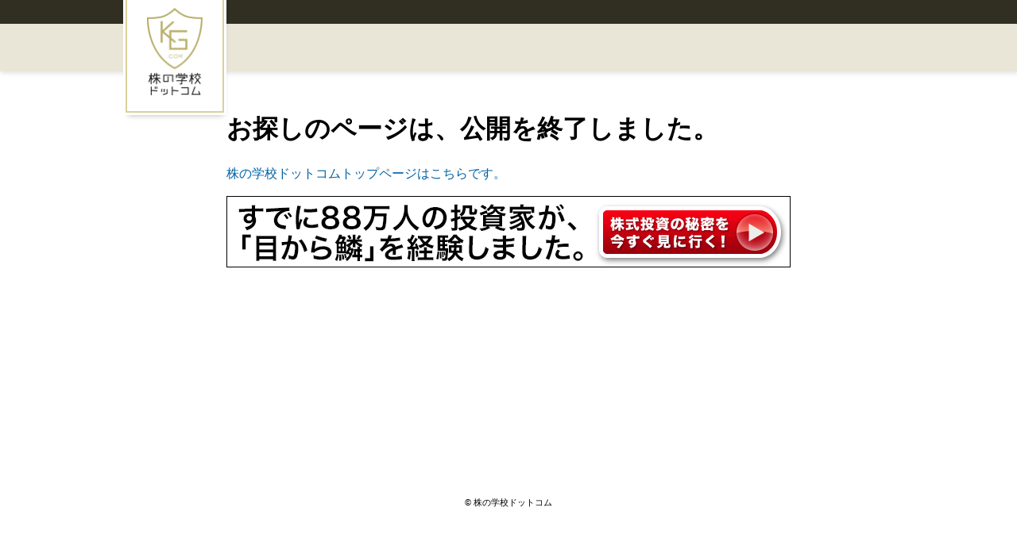

--- FILE ---
content_type: text/html
request_url: https://www.kabunogakkou.com/news110314.php
body_size: 3480
content:
<!DOCTYPE html>
<html lang="ja">
<head>
<meta charset="utf-8">
<meta name="viewport" content="width=device-width, initial-scale=1, maximum-scale=1, user-scalable=yes">
<title>お探しのページは、公開を終了しました。｜株の学校ドットコム</title>

<!-- Meta Tags -->
<meta property="og:title" content="日経平均はどうなるか？　無料メール講座｜株の学校ドットコム" />
<meta property="og:type" content="article" />
<meta property="og:description" content="プロのはどのように銘柄を選んでいるのか？プロは株価が騰がるか下がるかをどのように予測しているのか？" />
<meta property="og:url" content="https://www.kabunogakkou.com/ld/" />
<meta property="og:image" content="https://cdn.kabunogakkou.com/ld/facebookogp.gif" />
<meta property="og:site_name" content="株の学校ドットコム" />
<meta property="og:locale" content="ja_JP" />
<meta property="fb:app_id" content="683224165084152" />
<meta name="description" content="お探しのページは、公開を終了しました。" />

<!-- Stylesheets -->
<link rel="stylesheet" href="https://www.kabunogakkou.com/css/sub.css">
<link rel="stylesheet" href="https://www.kabunogakkou.com/css/fox.css">
<link href="https://fonts.googleapis.com/earlyaccess/sawarabimincho.css" rel="stylesheet">
<link rel="stylesheet" href="https://use.fontawesome.com/releases/v5.0.13/css/all.css">
<link rel="stylesheet" href="https://www.kabunogakkou.com/js/responsive-nav.css" media="screen and (max-width: 799px)" />

<!-- JavaScripts -->
<script src="https://www.kabunogakkou.com/js/jquery.min.js"></script>
<script src="https://www.kabunogakkou.com/js/original.js"></script>
<script src="https://www.kabunogakkou.com/js/responsive-nav.js"></script>
<script src="https://www.kabunogakkou.com/response.min.js"></script>

<!-- Google Tag Manager -->
<script async src="https://www.googletagmanager.com/gtag/js?id=UA-9052253-1"></script>
<script>
  window.dataLayer = window.dataLayer || [];
  function gtag(){dataLayer.push(arguments);}
  gtag('js', new Date());
  gtag('config', 'UA-9052253-1');
</script>

<style>
.container { height: 75vh; }
.center { text-align: center; }
.banner02 { max-width: 710px; margin: 0 auto; display: block; }
</style>

</head>
<body>

<header id="home">
    <div class="inner">
        <div class="brand">
            <a href="https://www.kabunogakkou.com/">
                <img src="https://cdn.kabunogakkou.com/images/kglogo.png" alt="株の学校ドットコムロゴ">
            </a>
        </div>
        <p>　</p>
    </div>
</header>

<nav id="navi">
    <div class="pc" itemscope itemtype="http://www.schema.org/SiteNavigationElement">
        <!-- ナビゲーション -->
    </div>
</nav>

<div class="container">
    <div id="main">
        <h1>お探しのページは、公開を終了しました。</h1>
        <div class="entry">
            <p><a href="https://www.kabunogakkou.com/">株の学校ドットコムトップページはこちらです。</a></p>
        </div>
        <div class="center">
            <a href="https://www.kabunogakkou.com/ld/meigara/official.php" target="_blank" rel="noopener noreferrer">
                <img class="banner02" src="https://cdn.kabunogakkou.com/img/banner88.gif" alt="バナー">
            </a>
        </div>
    </div>
</div>

<footer class="fx-txt-center">
    <div class="fx-row">
        <!-- フッターコンテンツ -->
    </div>
    <p>&copy; 株の学校ドットコム</p>
</footer>
</body>
</html>


--- FILE ---
content_type: text/css
request_url: https://www.kabunogakkou.com/css/sub.css
body_size: 17808
content:
@charset "utf-8";

/* 初期設定リセット */
*{margin: 0;padding: 0}

/* 基本設定 */
html,body {
margin: 0;
padding: 0;
width : 100%;
height: 100%;
}

/* リンク */
a { text-decoration : none}
a:hover { text-decoration : underline}
a {color: #0161a4;}

a:hover, a:focus, a:active, a.active {
color: #382d2a;
text-decoration: underline;
}

a, a:hover, a:focus, a:active, a.active {outline: 0;}
a img:hover {opacity:0.5;}

a:hover {
transition: all 0.2s ease;
-webkit-transition: all 0.5s ease;
-moz-transition: all 0.5s ease;
-o-transition: all 0.5s ease;
}

body {
overflow-x: hidden;
font-family: "游ゴシック", YuGothic, "ヒラギノ角ゴ ProN W3", "Hiragino Kaku Gothic ProN", "メイリオ", Meiryo, "Helvetica Neue", Helvetica, Arial, sans-serif;
font-weight: 500;
color: #362e2b;
animation: fadeIn 2s ease 0s 1 normal;
-webkit-animation: fadeIn 2s ease 0s 1 normal;
1em;
}

@keyframes fadeIn {
    0% {opacity: 0}
    100% {opacity: 1}
}

@-webkit-keyframes fadeIn {
    0% {opacity: 0}
    100% {opacity: 1}
}
.bg-slider {
width: 100%;
height: 65vh;
background-position:center center;
background-size: cover;
background-image: url(../images/bg2.jpg);
display: flex;
align-items: center;
justify-content: center;
position: relative;
z-index: -1;
}

@-webkit-keyframes 'fadeIn' {
0% {
opacity:0;
}
100% {
opacity:1;
}
}

.fadeIn, img.fadeIn {
-webkit-animation-name: 'fadeIn';
-webkit-animation-duration: 2s;
-webkit-animation-timing-function: ease-in;
-webkit-animation-iteration-count: 1;
}

section {padding: 100px 100px 30px;}
p {margin-bottom: 1em;line-height: 1.5;}
hr {border:none;}

/*タブ切り替え全体のスタイル*/
.tabs {
  padding-bottom: 40px;
  background-color: #fff;
  box-shadow: 0 0 10px rgba(0, 0, 0, 0.08);
  width: 100%;
  margin: 0 auto;}

/*タブのスタイル*/
.tab_item {
  width: calc(100%/3);
  height: 50px;
  border-bottom: 3px solid #413c32;
  background-color: #d9d9d9;
  line-height: 50px;
  font-size: 16px;
  text-align: center;
  color: #565656;
  display: block;
  float: left;
  text-align: center;
  font-weight: bold;
  transition: all 0.2s ease;
}
.tab_item:hover {
  opacity: 0.75;
}

/*ラジオボタンを全て消す*/
input[name="tab_item"] {
  display: none;
}

/*タブ切り替えの中身のスタイル*/
.tab_content {
  display: none;
  padding: 40px 40px 0;
  clear: both;
  overflow: hidden;
}

/*選択されているタブのコンテンツのみを表示*/
#all:checked ~ #all_content,
#programming:checked ~ #programming_content,
#design:checked ~ #design_content {
  display: block;
}

/*選択されているタブのスタイルを変える*/
.tabs input:checked + .tab_item {
  background-color: #413c32;
  color: #fff;
}

.headline {
margin: 0;
color: #fff;
z-index:3;
filter: drop-shadow(1px 5px 5px rgba(0,0,0,0.3));
text-align: left;
}

.headline h1 {font-size: 4em;line-height: 1.25;margin: 0;padding:0;}
.headline h2 {font-size: 3em;line-height: 1.25;margin: 0;padding:0;}

.brand {
width: 120px;
background: #fff;
position: absolute;
top: 0;
left: 0;
box-shadow :
0 0 0 2px #d9d19b,
0 0 0 5px #fff,
1px 5px 7px rgba(0,0,0,0.3);
text-align: center;
z-index: 99;
}

.brand img {
width: 70px;
margin: 0 auto;
}

header {
position: relative;
width: 100%;
margin: 0 auto;
background: #312f22;
height: 30px;
text-align: center;
line-height: 30px;
}

.inner {
position: relative;
max-width: 1000px;
margin: 0 auto;
color: #fff;
}

@media screen and (min-width: 1600px) and (max-width: 1920px) {
.inner {
max-width: 1100px;
}
}

@media screen and (min-width: 1921px) and (max-width: 2160px)  {
.inner {
max-width: 1200px;
}
}

@media screen and (min-width: 2161px) {
.brand {
    padding: 10px 0;
    margin-left: 20px;
    position: fixed !important;
    left: 20%;
}
}

@media screen and (max-width: 780px) {
.inner {
position: relative;
max-width: 1000px;
margin: 0 auto;
color: #fff;
    text-align: right;
}
}

header a {text-decoration: none;}
.brand {padding: 10px 0;margin-left: 20px;}
.brand img {max-width: 200px;}

.sub-title {
font-family:"Times New Roman", serif;
font-size: 6em;
line-height: 1;
padding: 0;
margin: 0 0 -50px;
color: #eee;
}

#navi {
width: 100%;
margin: 0;
padding: 0;
height: 60px;
line-height: 60px;
background-color:#e9e6d7;
box-shadow :
1px 3px 5px rgba(0,0,0,0.1);
z-index: 10;
}

.fixed {
position: fixed;
top: 0px;
left: 0;
z-index: 9999;
}

#navi span:first-child {
margin-left: 28%;
}

#navi a {
display: inline-block;
padding: 10px 0;
margin: 10px 0;
text-decoration: none;
color: #36312a;
width: 10%;
text-align: center;
font-size: 0.7em;
line-height: 1.1;
}

#navi a:hover {
background: #d2ceb9;
text-decoration: none;
border-radius: 30px;
}

.container {max-width: 710px;margin: 0 auto;padding: 30px 0;text-align: left;
    width: 94%;
    min-height: calc(100vh - 260px);}

[class*="fx-col-"] {padding: 0 15px !important;}

footer.fx-txt-center {
    position: relative;
    bottom: 0;
}

img {width: 100%;margin: 0 auto 1em;}
.fx-row div {}
ul {list-style-position:inside;}

.header {
background: #e9e6d7;
margin: 10px auto;
padding: 10px;
}

.no {margin: 1em auto 2em;}

.voice {
    max-width: 100%;
    margin: 30px auto;
    padding: 5px;
    text-align: left;
    background: #f7f6f3;
    border-radius: 15px;
    min-height: 240px;
}

.vinner {
border-radius: 12px;
margin: 0;
border: 2px solid #fff;
padding: 20px 25px;
line-height: 1.5;
min-height: 270px;
}

.vinner p {
margin: 0 auto 1em;
}

.vheader {
text-align: center;
font-size: 1.2em !important;
margin: 0 auto;
padding: 10px 0;
max-width: 880px;
color: #c60000;
}

.voice200 {
    position: relative;
    width: auto;
    height: auto;
    line-height: 1.5;
    margin: 0 0 15px;
padding: 15px 15px 0px;
    border: 2px solid #ccc;
}

.bullet {
border: 5px solid #f7f6f3;
padding: 15px;
}

.bullet p {
margin: 0;
line-height: 40px;
background: url(../images/check.png) no-repeat center left;
height: 40px;
padding-left: 45px;
line-height: 40px;
}

.tv {
margin: 0 0 5px !important;
background: url(../images/tv.png) no-repeat left;
padding: 0 0 5px 60px !important;
border-bottom: 1px dotted #ddd;
}

.sidecontent {
background: ;
border-radius: ;
padding: 0;
margin-bottom: 1em;
box-shadow :
0px 1px 3px rgba(0,0,0,0.1);
}

a.mmbtn {
display: block;
border: 1px solid;
border-radius: 50px;
padding: 15px;
margin: 30px 15%;
text-align: center;
transition: all 0.5s ease;
-webkit-transition: all 0.5s ease;
-moz-transition: all 0.5s ease;
-o-transition: all 0.5s ease;
}

a.mmbtn:hover {
color: #ff9900;
text-decoration: none;
}

.sidecontent img {margin: 0 auto;}

.sidecontent p {
line-height: 1.25;
margin: 0 0 0.5em;
}

.sidetitle {
text-align: center;
line-height: 2;
background: #e9e6d7;
}

.sidecontent ul {
background: #fff;
padding: 15px;
font-size: 0.8em;
line-height: 2;
}

.white {
padding: 15px;
font-size: 0.8em;
line-height: 1.25;
margin: 0;
}

div.news
{
    position: relative;
    height:160px;
    width: auto;
    overflow:auto;
    margin: 0 0 15px;
    padding: 0 10px 10px;
    border: 2px solid #ccc;
}

.news
{
    width: 100%;
    margin: 10px 0;
    padding: 0 10px;
    border: 1px solid #eee;
font-size: 0.8em;
}

.news ul
{
    margin: 10px;
    padding: 0;
    list-style: none;
    line-height :1.25;
}

.news li
{
    margin: 0;
    padding: 0 0 5px;
    letter-spacing: 0;
}



.form-group {padding: 10px;}
input,textarea {
width: 98%;
padding: 1%;
border:none;
background: #eee;
}

.form-group .btn {
background: #608c01 !important;
padding: 10px 0;
color: #fff;
}

.default {margin-bottom: 30px;}

h5 {
  font-size: 1.2em;
  margin: 15px 0;
  font-weight: normal;
  text-align: center;
}

.btn {
  border: 1px solid;
  padding: 5px 10px;
  border-radius: 30px;
  font-size:0.8em;
  float: right;
  line-height: 1.1;
  text-decoration: none;
}

footer {padding: 1em 0;font-size: 0.7em;}
footer img {max-width: 70px;margin: 10px 0;vertical-align:top;}
footer a {color: #333;}
footer ul {margin-left: 50px;}

.sp {display: block;}
.pc {display: none;}

@media screen and (min-width: 768px) {
.sp {display: none;}
.pc {display: block;}
}

@media screen and (max-width: 960px) {
.brand {width: 70px;}
.brand img {width: 50px;}
#navi span a {
width: 15%;
line-height: 1.25;
}
#navi span:first-child {
margin-left: 15%;
}
}

@media screen and (max-width: 600px) {
.bg-slider {height: 50vh;}
.brand {width: 70px;}
.brand img {width: 50px;}
#navi span a {
width: 15%;
line-height: 1.25;
}
#navi span:first-child {
margin-left: 25%;
}
}

@media screen and (max-width: 468px) {
 .container {padding: 0 2%}
  header {font-size: 10px;text-align: right;}
  .brand {width: 60px;margin: 0 0 0 10px;}
  .brand img {width: 35px;}
  #navi {height: 42px}
  .no {margin: 0 2% 1.5em;}
  .bullet p {line-height: 1.2;margin-bottom: 10px;}
  .hfbtn {font-size:80%;margin: 12px 10px 2px;text-decoration: none;}
  .hinfo {margin: px 0 0;line-height: 1;text-align: center;font-size: 0.7em;}
  .bg-slider {
  	width: 100%;
	  height: 50vh;
	  background-position:center center;
	  background-size: auto 60vh !important;
	  display: flex;
	  align-items: center;
	  justify-content: center;
    position: relative;
    margin-top: -10px;
  }
  section {padding: 0 2%;}
  .tab_content {padding: 0;}
  footer {padding-bottom: 10px;font-size: 0.9em;}
  footer img {display: none;}
  .sub-title {font-size: 3em;}
  .default {margin: 50px 0;}
  .tabs {box-shadow: none;}
}

.spmenu label {
position: absolute;
top: 40px;
right: 10px;
}

.mmenu label {
border: 1px solid #333;
color: #333;
text-align: center;
padding: 3px 10px;
display: inline-block;
margin: 0 auto;
border-radius: 30px;
max-width:200px;
display: block;
font-size: 80%;
}

.mmenu input[type="checkbox"].on-off{
    display: none;
}

.mmenu input[type="checkbox"].on-off + ul{
    height: 0;
    overflow: hidden;
}

.mmenu input[type="checkbox"].on-off:checked + ul{
height: 500px;
}

.mmenu {
margin: 0 !important;
padding: 3px 0 !important;
border-radius: 0px;
}

.mmenu ul {
margin: 0 !important;
padding: 0 !important;
-webkit-transition: all 0.5s;
-moz-transition: all 0.5s;
-ms-transition: all 0.5s;
-o-transition: all 0.5s;
transition: all 0.5s;
list-style: none;
border-radius: 0px;
}

.mmenu a {
margin: 0 0 2px;
padding: 18px 0;
display: block;
width: 100%;
line-height: 1;
text-align: center;
font-size: 12px;
letter-spacing: 0.2em;
background-color:#e9e6d7;
}

.box2 {
    position: relative;
    width: auto;
    line-height: 1.25;
    margin: 20px 0;
    padding: 0 10px;
    font-size: 1em;
    border: 1px solid #ccc;
}

.vbheader {
    font-size: 18px;
    font-style: normal;
    font-family: "ヒラギノ角ゴ Pro W6";
    line-height: 30px;
    color: rgb(0, 0, 0);
    font-weight: normal;
    padding: 7px 0px 3px;
    border-bottom: 1px dotted rgb(153, 153, 153);
    margin: 5px;
}

.vbtvheader {
    font-size: 18px;
    font-style: normal;
    font-family: "ヒラギノ角ゴ Pro W6";
    line-height: 30px;
    color: rgb(0, 0, 0);
    font-weight: normal;
    padding: 7px 0px 3px 47px;
    background: url(https://tpromote-tyo.s3.amazonaws.com/kabunogakkou/img/tvicon.gif) left center no-repeat;
    border-bottom: 1px dotted rgb(153, 153, 153);
    margin: 5px;
}

p.right {
    text-align: right;
}

.imgr {
    float: right;
    margin-left: 10px;
}

/* よくある質問
------------------------------------------------------- */
.qaq
{
    position: relative;
    margin: 30px 0 0;
    padding: 12px 0 0px 78px;
    min-height: 90px;
    font-size: 1.2em;
    background: url(../img/qaq.gif) no-repeat left top ;
    font-family: "HGP創英角ｺﾞｼｯｸUB","ヒラギノ角ゴ Pro W6","Hiragino Kaku Gothic Pro W6";
    color: #004f8d !important;}

.qaa
{
    position: relative;
    margin: 0 0 5px 0;
    padding: 5px 0px 5px 78px;
    min-height: 70px;
    background: url(../img/qaa.gif) no-repeat left top #f8f8f8;
    border: 1px dotted #c9e3fc;
    float:none;
    _float:left;
    
}

.qaq.sg, .qaa.sg {line-height: 70px;padding: 2px 0px 2px 78px;}

.qaa p
{
color:#000000 !important;
font-size:1em !important;
line-height:1.5em !important;
margin-bottom: 10px !important;}

.qaa li
{
line-height:1.5em !important;}

table tr {
    border-bottom: 1px solid #e9e6d7;
}

table td {
    padding: 10px;
}

.history th {
    height: 100px !important;
    width: 100px !important;
    margin: 20px 20px;
    border-radius: 100%;
    border: none;
    text-align: center;
    display: flex;
    justify-content: center;
    align-items: center;
    position: relative;
    font-weight: 100;
    font-size: 1.2em;
    background: #f2eee2;
color: #333;
}

.history th:after {
    content: '';
    display: block;
    width: 1px;
    height: 270%;
    background: #ccc;
    position: absolute;
    top: 30%;
    left: 50%;
    z-index: -1;
}

.history tr:nth-child(20) th:after {
    height: 150%;
}

.history tr:nth-child(21) th:after {
    height: 0%;
}

table.history tr {
    border-bottom: none;
}

h4 {
    margin: 18px 0;
    padding: 5px;
    background: #f3ede3;
}

.column {
    width: 94%;
    max-width: 710px;
}

div.small {
    display: contents;
    font-size: 16px;
    font-weight: normal;
}

span.s {
    font-size: 85%;
}
span.red {
    color: #cf0000;
}

div.inner span.bb.red {
    color: #fff;
}

td, th {
    padding: 10px !important;
    border: 1px solid #adadad !important;
}

tr:first-of-type th {
    background-color: #f1f1f1;
}

table.price {
    margin-top: 25px;
    margin-bottom: 50px;
}



header .brand-h1 {
    font-size: 10pt;
    text-align: right;
    font-weight: normal;
    margin: 0 !important;
}

ul.wp-block-social-links.has-small-icon-size.is-style-default.is-content-justification-space-between.is-nowrap.is-layout-flex.wp-container-core-social-links-layout-1.wp-block-social-links-is-layout-flex {
    list-style: none;
    width: fit-content;
    display: flex;
    flex-wrap: nowrap;
    gap: 0.5em var(--wp--preset--spacing--20);
    justify-content: space-between;
    right: 0px;
    position: absolute;
    margin-top: 3px !important;
    margin-right: 5px;
}

span.wp-block-social-link-label.screen-reader-text {
    clip: rect(1px,1px,1px,1px);
    word-wrap: normal!important;
    border: 0;
    -webkit-clip-path: inset(50%);
    clip-path: inset(50%);
    height: 1px;
    margin: -1px;
    overflow: hidden;
    padding: 0;
    position: absolute;
    width: 1px;
}

.wp-container-core-social-links-layout-1.wp-container-core-social-links-layout-1 {
    flex-wrap: nowrap;
    gap: 0.5em var(--wp--preset--spacing--20);
    justify-content: space-between;
}

.wp-block-social-links:not(.is-style-logos-only) .wp-social-link-facebook {
    background-color: #1778f2;
    color: #fff;
}

.wp-block-social-links:not(.is-style-logos-only) .wp-social-link-instagram {
    background-color: #f00075;
    color: #fff;
}

.wp-block-social-links:not(.is-style-logos-only) .wp-social-link-twitter {
    background-color: #1da1f2;
    color: #fff;
}

.wp-block-social-links:not(.is-style-logos-only) .wp-social-link-youtube {
    background-color: red;
    color: #fff;
}

.wp-block-social-link a {
    align-items: center;
    display: flex;
    line-height: 0;
    transition: transform .1s ease;
}

.wp-block-social-links .wp-social-link a, .wp-block-social-links .wp-social-link a:hover {
    border-bottom: 0;
    box-shadow: none;
    text-decoration: none;
}

.wp-block-social-links .wp-social-link a {
    padding: 0.25em;
}

.wp-block-social-links .wp-block-social-link .wp-block-social-link-anchor, .wp-block-social-links .wp-block-social-link .wp-block-social-link-anchor svg, .wp-block-social-links .wp-block-social-link .wp-block-social-link-anchor:active, .wp-block-social-links .wp-block-social-link .wp-block-social-link-anchor:hover, .wp-block-social-links .wp-block-social-link .wp-block-social-link-anchor:visited {
    fill: currentColor;
    color: currentColor;
}

.wp-block-social-link {
    border-radius: 9999px;
    display: block;
    height: auto;
    transition: transform .1s ease;
    margin-left: 7px;
}

.wp-block-social-links.has-small-icon-size {
    font-size: 16px;
}

.wp-block-social-links .wp-social-link svg {
    height: 1em;
    width: 1em;
}

.wp-container-core-social-links-layout-1.wp-container-core-social-links-layout-1 {
    flex-wrap: nowrap;
    gap: 0.5em var(--wp--preset--spacing--20);
    justify-content: space-between;
}

.wp-block-social-links.has-small-icon-size {
    font-size: 16px;
}

@media screen and (max-width: 830px) {

header .brand-h1 {
    font-size: 8pt !important;
    text-align: right;
    font-weight: normal;
    margin: 0 !important;
    line-height: 20pt !important;
    padding-left: 30% !important;
}
}


@media screen and (max-width: 767px) {

header .brand-h1 {
    font-size: 8pt !important;
    text-align: right;
    font-weight: normal;
    margin: 0 !important;
    line-height: 25pt !important;
    padding-left: 25% !important;
}

}

@media screen and (max-width: 550px) {

header {
    position: relative;
    width: 100%;
    margin: 0 auto;
    background: #312f22;
    height: 40px;
    text-align: center;
    line-height: 30px;
}

header .brand-h1 {
    font-size: 6pt !important;
    text-align: right;
    font-weight: normal;
    margin: 0 !important;
    line-height: 10pt !important;
    padding-left: 30% !important;
}

}

header .brand-h1 {
    font-size: 10pt;
    text-align: right;
    font-weight: normal;
    margin: 0 125px 0 0 !important;
}

.faq {
    border-top: double 3px #666;
    border-bottom: double 3px #666;
    padding-top: 6px;
    padding-bottom: 6px;
    padding-left: 3px;
    margin-bottom: 10px;
}

.faq:nth-of-type(n+2) {
    margin-top: 30px;
}

img.interview01 {
    width: 100%;
    max-width: 360px;
    margin-bottom: 5px;
}

a.out[href^="http"]:after,
a.out[href^="//"]:after {
  margin: 0 0 0 3px;
  font-family: "Font Awesome 5 Free";
  content: '\f35d';
  font-weight: 900;
}


--- FILE ---
content_type: text/css
request_url: https://www.kabunogakkou.com/css/fox.css
body_size: 25576
content:
/*
FOX CSS 3.0.0
by Ronan Levesque - CC BY 3.0 license

Includes Normalize by Nicolas Gallagher
More info => http://necolas.github.io/normalize.css/
*/
/*-------------------------*/
/* +RESETS                 */
/*-------------------------*/
*,
*:after,
*:before {
  box-sizing: border-box; }

body {
  font-family: Arial, Helvetica, Sans-serif;
  color: #000;
  background: #fff; }

html, body, blockquote, form {
  margin: 0;
  padding: 0; }

@import url('https://fonts.googleapis.com/css2?family=Noto+Sans+JP:wght@400&display=swap');

p{
font-family: 'Noto Sans JP', sans-serif;
}

body {
    margin: 0;
    font-family: 'Noto Sans JP', sans-serif;
}

blockquote, code, embed, img, input, object, pre, table, td, textarea, video {
  max-width: 100%;
  height: auto; }

a img, form, fieldset {
  border: none; }

input, button, select {
  vertical-align: middle; }

textarea {
  vertical-align: top; }

abbr {
  cursor: help;
  border-bottom: 1px dotted #bbb; }

blockquote p, button, input, li h1, li h2, li h3, li h4, li h5, li h6, li li, li p, select, td p, th p {
  font-size: 100%; }

/*-------------------------*/
/* +NORMALIZE              */
/*-------------------------*/
/*! normalize.css v3.0.2 | MIT License | git.io/normalize */
html {
  font-family: sans-serif;
  -ms-text-size-adjust: 100%;
  -webkit-text-size-adjust: 100%; }

body {
  margin: 0; }

article,
aside,
details,
figcaption,
figure,
footer,
header,
hgroup,
main,
menu,
nav,
section,
summary {
  display: block; }

audio,
canvas,
progress,
video {
  display: inline-block;
  vertical-align: baseline; }

audio:not([controls]) {
  display: none;
  height: 0; }

[hidden],
template {
  display: none; }

a {
  background-color: transparent; }

a:active,
a:hover {
  outline: 0; }

abbr[title] {
  border-bottom: 1px dotted; }

b,
strong {
  font-weight: bold; }

dfn {
  font-style: italic; }

h1 {
  font-size: 2em;
  margin: 0.67em 0; }

mark {
  background: #ff0;
  color: #000; }

small {
  font-size: 80%; }

sub,
sup {
  font-size: 75%;
  line-height: 0;
  position: relative;
  vertical-align: baseline; }

sup {
  top: -0.5em; }

sub {
  bottom: -0.25em; }

img {
  border: 0; }

svg:not(:root) {
  overflow: hidden; }

figure {
  margin: 1em 40px; }

hr {
  box-sizing: content-box;
  height: 0; }

pre {
  overflow: auto; }

code,
kbd,
pre,
samp {
  font-family: monospace, monospace;
  font-size: 1em; }

button,
input,
optgroup,
select,
textarea {
  color: inherit;
  font: inherit;
  margin: 0; }

button {
  overflow: visible; }

button,
select {
  text-transform: none; }

button,
html input[type="button"],
input[type="reset"],
input[type="submit"] {
  -webkit-appearance: button;
  cursor: pointer; }

button[disabled],
html input[disabled] {
  cursor: default; }

button::-moz-focus-inner,
input::-moz-focus-inner {
  border: 0;
  padding: 0; }

input {
  line-height: normal; }

input[type="checkbox"],
input[type="radio"] {
  box-sizing: border-box;
  padding: 0; }

input[type="number"]::-webkit-inner-spin-button,
input[type="number"]::-webkit-outer-spin-button {
  height: auto; }

input[type="search"] {
  -webkit-appearance: textfield;
  box-sizing: content-box; }

input[type="search"]::-webkit-search-cancel-button,
input[type="search"]::-webkit-search-decoration {
  -webkit-appearance: none; }

fieldset {
  border: 1px solid #c0c0c0;
  margin: 0 2px;
  padding: 0.35em 0.625em 0.75em; }

legend {
  border: 0;
  padding: 0; }

textarea {
  overflow: auto; }

optgroup {
  font-weight: bold; }

table {
  border-collapse: collapse;
  border-spacing: 0; }

td,
th {
  padding: 0; }

span.small {
    font-size: 40% !important;
    font-weight: normal;
}

/*-------------------------*/
/* +UTILS                  */
/*-------------------------*/
.fx-txt-left {
  text-align: left; }

.fx-txt-right {
  text-align: right; }

.fx-txt-center {
  text-align: center; }

.fx-ellip {
  overflow: hidden;
  text-overflow: ellipsis;
  white-space: nowrap; }

.fx-left {
  float: left; }

.fx-right {
  float: right; }

.fx-center {
  margin: auto; }

.fx-clearfix:before, .fx-clearfix:after {
  content: "";
  display: table; }

.fx-clearfix:after {
  clear: both; }

.fx-clear {
  clear: both; }

.fx-inline {
  display: inline; }

.fx-inlineb {
  display: inline-block; }

.fx-valign {
  vertical-align: middle; }

.fx-hidden {
  position: absolute;
  left: -9999px;
  text-indent: -9999px;
  overflow: hidden; }

.fx-no-display {
  display: none; }

/*-------------------------*/
/* +GRID                   */
/*-------------------------*/
.fx-row {
  margin-top: -16px;
  margin-left: -8px;
  margin-right: -8px;
  display: -ms-flexbox;
  display: flex;
  -ms-flex-wrap: wrap;
      flex-wrap: wrap; }
  .fx-row + .fx-row {
    margin-top: 0; }

.fx-row-start-xs {
  -ms-flex-pack: start;
      justify-content: flex-start; }

.fx-row-center-xs {
  -ms-flex-pack: center;
      justify-content: center; }

.fx-row-end-xs {
  -ms-flex-pack: end;
      justify-content: flex-end; }

.fx-row-between-xs {
  -ms-flex-pack: justify;
      justify-content: space-between; }

.fx-row-around-xs {
  -ms-flex-pack: distribute;
      justify-content: space-around; }

@media screen and (min-width: 48em) {
  .fx-row-start-s {
    -ms-flex-pack: start;
        justify-content: flex-start; }
  .fx-row-center-s {
    -ms-flex-pack: center;
        justify-content: center; }
  .fx-row-end-s {
    -ms-flex-pack: end;
        justify-content: flex-end; }
  .fx-row-between-s {
    -ms-flex-pack: justify;
        justify-content: space-between; }
  .fx-row-around-s {
    -ms-flex-pack: distribute;
        justify-content: space-around; } }

@media screen and (min-width: 58.75em) {
  .fx-row-start-m {
    -ms-flex-pack: start;
        justify-content: flex-start; }
  .fx-row-center-m {
    -ms-flex-pack: center;
        justify-content: center; }
  .fx-row-end-m {
    -ms-flex-pack: end;
        justify-content: flex-end; }
  .fx-row-between-m {
    -ms-flex-pack: justify;
        justify-content: space-between; }
  .fx-row-around-m {
    -ms-flex-pack: distribute;
        justify-content: space-around; } }

@media screen and (min-width: 75em) {
  .fx-row-start-l {
    -ms-flex-pack: start;
        justify-content: flex-start; }
  .fx-row-center-l {
    -ms-flex-pack: center;
        justify-content: center; }
  .fx-row-end-l {
    -ms-flex-pack: end;
        justify-content: flex-end; }
  .fx-row-between-l {
    -ms-flex-pack: justify;
        justify-content: space-between; }
  .fx-row-around-l {
    -ms-flex-pack: distribute;
        justify-content: space-around; } }

.fx-row-reverse-xs {
  -ms-flex-direction: row-reverse;
      flex-direction: row-reverse; }

@media screen and (min-width: 48em) {
  .fx-row-reverse-s {
    -ms-flex-direction: row-reverse;
        flex-direction: row-reverse; } }

@media screen and (min-width: 58.75em) {
  .fx-row-reverse-m {
    -ms-flex-direction: row-reverse;
        flex-direction: row-reverse; } }

@media screen and (min-width: 75em) {
  .fx-row-reverse-l {
    -ms-flex-direction: row-reverse;
        flex-direction: row-reverse; } }

[class*="fx-col"] {
  margin-top: 16px;
  padding-left: 8px;
  padding-right: 8px;
  -ms-flex-positive: 1;
      flex-grow: 1; }

.fx-col-10-xs {
  -ms-flex-preferred-size: 10%;
      flex-basis: 10%;
  max-width: 10%; }

.fx-col-20-xs {
  -ms-flex-preferred-size: 20%;
      flex-basis: 20%;
  max-width: 20%; }

.fx-col-25-xs {
  -ms-flex-preferred-size: 25%;
      flex-basis: 25%;
  max-width: 25%; }

.fx-col-30-xs {
  -ms-flex-preferred-size: 30%;
      flex-basis: 30%;
  max-width: 30%; }

.fx-col-33-xs {
  -ms-flex-preferred-size: 33.3333%;
      flex-basis: 33.3333%;
  max-width: 33.3333%; }

.fx-col-40-xs {
  -ms-flex-preferred-size: 40%;
      flex-basis: 40%;
  max-width: 40%; }

.fx-col-50-xs {
  -ms-flex-preferred-size: 50%;
      flex-basis: 50%;
  max-width: 50%; }

.fx-col-60-xs {
  -ms-flex-preferred-size: 60%;
      flex-basis: 60%;
  max-width: 60%; }

.fx-col-66-xs {
  -ms-flex-preferred-size: 66.6666%;
      flex-basis: 66.6666%;
  max-width: 66.6666%; }

.fx-col-70-xs {
  -ms-flex-preferred-size: 70%;
      flex-basis: 70%;
  max-width: 70%; }

.fx-col-75-xs {
  -ms-flex-preferred-size: 75%;
      flex-basis: 75%;
  max-width: 75%; }

.fx-col-80-xs {
  -ms-flex-preferred-size: 80%;
      flex-basis: 80%;
  max-width: 80%; }

.fx-col-90-xs {
  -ms-flex-preferred-size: 90%;
      flex-basis: 90%;
  max-width: 90%; }

.fx-col-100-xs {
  -ms-flex-preferred-size: 100%;
      flex-basis: 100%;
  max-width: 100%; }

@media screen and (min-width: 48em) {
  .fx-col-10-s {
    -ms-flex-preferred-size: 10%;
        flex-basis: 10%;
    max-width: 10%; }
  .fx-col-20-s {
    -ms-flex-preferred-size: 20%;
        flex-basis: 20%;
    max-width: 20%; }
  .fx-col-25-s {
    -ms-flex-preferred-size: 25%;
        flex-basis: 25%;
    max-width: 25%; }
  .fx-col-30-s {
    -ms-flex-preferred-size: 30%;
        flex-basis: 30%;
    max-width: 30%; }
  .fx-col-33-s {
    -ms-flex-preferred-size: 33.3333%;
        flex-basis: 33.3333%;
    max-width: 33.3333%; }
  .fx-col-40-s {
    -ms-flex-preferred-size: 40%;
        flex-basis: 40%;
    max-width: 40%; }
  .fx-col-50-s {
    -ms-flex-preferred-size: 50%;
        flex-basis: 50%;
    max-width: 50%; }
  .fx-col-60-s {
    -ms-flex-preferred-size: 60%;
        flex-basis: 60%;
    max-width: 60%; }
  .fx-col-66-s {
    -ms-flex-preferred-size: 66.6666%;
        flex-basis: 66.6666%;
    max-width: 66.6666%; }
  .fx-col-70-s {
    -ms-flex-preferred-size: 70%;
        flex-basis: 70%;
    max-width: 70%; }
  .fx-col-75-s {
    -ms-flex-preferred-size: 75%;
        flex-basis: 75%;
    max-width: 75%; }
  .fx-col-80-s {
    -ms-flex-preferred-size: 80%;
        flex-basis: 80%;
    max-width: 80%; }
  .fx-col-90-s {
    -ms-flex-preferred-size: 90%;
        flex-basis: 90%;
    max-width: 90%; }
  .fx-col-100-s {
    -ms-flex-preferred-size: 100%;
        flex-basis: 100%;
    max-width: 100%; } }

@media screen and (min-width: 58.75em) {
  .fx-col-10-m {
    -ms-flex-preferred-size: 10%;
        flex-basis: 10%;
    max-width: 10%; }
  .fx-col-20-m {
    -ms-flex-preferred-size: 20%;
        flex-basis: 20%;
    max-width: 20%; }
  .fx-col-25-m {
    -ms-flex-preferred-size: 25%;
        flex-basis: 25%;
    max-width: 25%; }
  .fx-col-30-m {
    -ms-flex-preferred-size: 30%;
        flex-basis: 30%;
    max-width: 30%; }
  .fx-col-33-m {
    -ms-flex-preferred-size: 33.3333%;
        flex-basis: 33.3333%;
    max-width: 33.3333%; }
  .fx-col-40-m {
    -ms-flex-preferred-size: 40%;
        flex-basis: 40%;
    max-width: 40%; }
  .fx-col-50-m {
    -ms-flex-preferred-size: 50%;
        flex-basis: 50%;
    max-width: 50%; }
  .fx-col-60-m {
    -ms-flex-preferred-size: 60%;
        flex-basis: 60%;
    max-width: 60%; }
  .fx-col-66-m {
    -ms-flex-preferred-size: 66.6666%;
        flex-basis: 66.6666%;
    max-width: 66.6666%; }
  .fx-col-70-m {
    -ms-flex-preferred-size: 70%;
        flex-basis: 70%;
    max-width: 70%; }
  .fx-col-75-m {
    -ms-flex-preferred-size: 75%;
        flex-basis: 75%;
    max-width: 75%; }
  .fx-col-80-m {
    -ms-flex-preferred-size: 80%;
        flex-basis: 80%;
    max-width: 80%; }
  .fx-col-90-m {
    -ms-flex-preferred-size: 90%;
        flex-basis: 90%;
    max-width: 90%; }
  .fx-col-100-m {
    -ms-flex-preferred-size: 100%;
        flex-basis: 100%;
    max-width: 100%; } }

@media screen and (min-width: 75em) {
  .fx-col-10-l {
    -ms-flex-preferred-size: 10%;
        flex-basis: 10%;
    max-width: 10%; }
  .fx-col-20-l {
    -ms-flex-preferred-size: 20%;
        flex-basis: 20%;
    max-width: 20%; }
  .fx-col-25-l {
    -ms-flex-preferred-size: 25%;
        flex-basis: 25%;
    max-width: 25%; }
  .fx-col-30-l {
    -ms-flex-preferred-size: 30%;
        flex-basis: 30%;
    max-width: 30%; }
  .fx-col-33-l {
    -ms-flex-preferred-size: 33.3333%;
        flex-basis: 33.3333%;
    max-width: 33.3333%; }
  .fx-col-40-l {
    -ms-flex-preferred-size: 40%;
        flex-basis: 40%;
    max-width: 40%; }
  .fx-col-50-l {
    -ms-flex-preferred-size: 50%;
        flex-basis: 50%;
    max-width: 50%; }
  .fx-col-60-l {
    -ms-flex-preferred-size: 60%;
        flex-basis: 60%;
    max-width: 60%; }
  .fx-col-66-l {
    -ms-flex-preferred-size: 66.6666%;
        flex-basis: 66.6666%;
    max-width: 66.6666%; }
  .fx-col-70-l {
    -ms-flex-preferred-size: 70%;
        flex-basis: 70%;
    max-width: 70%; }
  .fx-col-75-l {
    -ms-flex-preferred-size: 75%;
        flex-basis: 75%;
    max-width: 75%; }
  .fx-col-80-l {
    -ms-flex-preferred-size: 80%;
        flex-basis: 80%;
    max-width: 80%; }
  .fx-col-90-l {
    -ms-flex-preferred-size: 90%;
        flex-basis: 90%;
    max-width: 90%; }
  .fx-col-100-l {
    -ms-flex-preferred-size: 100%;
        flex-basis: 100%;
    max-width: 100%; } }

.fx-col-top-xs {
  -ms-flex-item-align: start;
      align-self: flex-start; }

.fx-col-center-xs {
  -ms-flex-item-align: center;
      align-self: center; }

.fx-col-bottom-xs {
  -ms-flex-item-align: end;
      align-self: flex-end; }

@media screen and (min-width: 48em) {
  .fx-col-top-s {
    -ms-flex-item-align: start;
        align-self: flex-start; }
  .fx-col-center-s {
    -ms-flex-item-align: center;
        align-self: center; }
  .fx-col-bottom-s {
    -ms-flex-item-align: end;
        align-self: flex-end; } }

@media screen and (min-width: 58.75em) {
  .fx-col-top-m {
    -ms-flex-item-align: start;
        align-self: flex-start; }
  .fx-col-center-m {
    -ms-flex-item-align: center;
        align-self: center; }
  .fx-col-bottom-m {
    -ms-flex-item-align: end;
        align-self: flex-end; } }

@media screen and (min-width: 75em) {
  .fx-col-top-l {
    -ms-flex-item-align: start;
        align-self: flex-start; }
  .fx-col-center-l {
    -ms-flex-item-align: center;
        align-self: center; }
  .fx-col-bottom-l {
    -ms-flex-item-align: end;
        align-self: flex-end; } }

/*-------------------------*/
/* +GRID IE9               */
/*-------------------------*/
.ie9 .fx-row {
  font-size: 0; }

.ie9 [class*="fx-row-reverse"] {
  direction: rtl; }
  .ie9 [class*="fx-row-reverse"] > * {
    direction: ltr; }

.ie9 [class*="fx-col"] {
  display: inline-block;
  font-size: 16px; }

.ie9 .fx-col-10-xs {
  width: 10%; }

.ie9 .fx-row-start-xs {
  text-align: left; }

.ie9 .fx-row-end-xs {
  text-align: right; }

.ie9 .fx-row-center-xs, .ie9 .fx-row-between-xs, .ie9 .fx-row-around-xs {
  text-align: center; }

.ie9 .fx-col-20-xs {
  width: 20%; }

.ie9 .fx-row-start-xs {
  text-align: left; }

.ie9 .fx-row-end-xs {
  text-align: right; }

.ie9 .fx-row-center-xs, .ie9 .fx-row-between-xs, .ie9 .fx-row-around-xs {
  text-align: center; }

.ie9 .fx-col-25-xs {
  width: 25%; }

.ie9 .fx-row-start-xs {
  text-align: left; }

.ie9 .fx-row-end-xs {
  text-align: right; }

.ie9 .fx-row-center-xs, .ie9 .fx-row-between-xs, .ie9 .fx-row-around-xs {
  text-align: center; }

.ie9 .fx-col-30-xs {
  width: 30%; }

.ie9 .fx-row-start-xs {
  text-align: left; }

.ie9 .fx-row-end-xs {
  text-align: right; }

.ie9 .fx-row-center-xs, .ie9 .fx-row-between-xs, .ie9 .fx-row-around-xs {
  text-align: center; }

.ie9 .fx-col-33-xs {
  width: 33.3333%; }

.ie9 .fx-row-start-xs {
  text-align: left; }

.ie9 .fx-row-end-xs {
  text-align: right; }

.ie9 .fx-row-center-xs, .ie9 .fx-row-between-xs, .ie9 .fx-row-around-xs {
  text-align: center; }

.ie9 .fx-col-40-xs {
  width: 40%; }

.ie9 .fx-row-start-xs {
  text-align: left; }

.ie9 .fx-row-end-xs {
  text-align: right; }

.ie9 .fx-row-center-xs, .ie9 .fx-row-between-xs, .ie9 .fx-row-around-xs {
  text-align: center; }

.ie9 .fx-col-50-xs {
  width: 50%; }

.ie9 .fx-row-start-xs {
  text-align: left; }

.ie9 .fx-row-end-xs {
  text-align: right; }

.ie9 .fx-row-center-xs, .ie9 .fx-row-between-xs, .ie9 .fx-row-around-xs {
  text-align: center; }

.ie9 .fx-col-60-xs {
  width: 60%; }

.ie9 .fx-row-start-xs {
  text-align: left; }

.ie9 .fx-row-end-xs {
  text-align: right; }

.ie9 .fx-row-center-xs, .ie9 .fx-row-between-xs, .ie9 .fx-row-around-xs {
  text-align: center; }

.ie9 .fx-col-66-xs {
  width: 66.6666%; }

.ie9 .fx-row-start-xs {
  text-align: left; }

.ie9 .fx-row-end-xs {
  text-align: right; }

.ie9 .fx-row-center-xs, .ie9 .fx-row-between-xs, .ie9 .fx-row-around-xs {
  text-align: center; }

.ie9 .fx-col-70-xs {
  width: 70%; }

.ie9 .fx-row-start-xs {
  text-align: left; }

.ie9 .fx-row-end-xs {
  text-align: right; }

.ie9 .fx-row-center-xs, .ie9 .fx-row-between-xs, .ie9 .fx-row-around-xs {
  text-align: center; }

.ie9 .fx-col-75-xs {
  width: 75%; }

.ie9 .fx-row-start-xs {
  text-align: left; }

.ie9 .fx-row-end-xs {
  text-align: right; }

.ie9 .fx-row-center-xs, .ie9 .fx-row-between-xs, .ie9 .fx-row-around-xs {
  text-align: center; }

.ie9 .fx-col-80-xs {
  width: 80%; }

.ie9 .fx-row-start-xs {
  text-align: left; }

.ie9 .fx-row-end-xs {
  text-align: right; }

.ie9 .fx-row-center-xs, .ie9 .fx-row-between-xs, .ie9 .fx-row-around-xs {
  text-align: center; }

.ie9 .fx-col-90-xs {
  width: 90%; }

.ie9 .fx-row-start-xs {
  text-align: left; }

.ie9 .fx-row-end-xs {
  text-align: right; }

.ie9 .fx-row-center-xs, .ie9 .fx-row-between-xs, .ie9 .fx-row-around-xs {
  text-align: center; }

.ie9 .fx-col-100-xs {
  width: 100%; }

.ie9 .fx-row-start-xs {
  text-align: left; }

.ie9 .fx-row-end-xs {
  text-align: right; }

.ie9 .fx-row-center-xs, .ie9 .fx-row-between-xs, .ie9 .fx-row-around-xs {
  text-align: center; }

@media screen and (min-width: 48em) {
  .ie9 .fx-col-10-s {
    width: 10%; }
  .ie9 .fx-row-start-s {
    text-align: left; }
  .ie9 .fx-row-center-s, .ie9 .fx-row-between-s, .ie9 .fx-row-around-s {
    text-center: right; }
  .ie9 .fx-col-20-s {
    width: 20%; }
  .ie9 .fx-row-start-s {
    text-align: left; }
  .ie9 .fx-row-center-s, .ie9 .fx-row-between-s, .ie9 .fx-row-around-s {
    text-center: right; }
  .ie9 .fx-col-25-s {
    width: 25%; }
  .ie9 .fx-row-start-s {
    text-align: left; }
  .ie9 .fx-row-center-s, .ie9 .fx-row-between-s, .ie9 .fx-row-around-s {
    text-center: right; }
  .ie9 .fx-col-30-s {
    width: 30%; }
  .ie9 .fx-row-start-s {
    text-align: left; }
  .ie9 .fx-row-center-s, .ie9 .fx-row-between-s, .ie9 .fx-row-around-s {
    text-center: right; }
  .ie9 .fx-col-33-s {
    width: 33.3333%; }
  .ie9 .fx-row-start-s {
    text-align: left; }
  .ie9 .fx-row-center-s, .ie9 .fx-row-between-s, .ie9 .fx-row-around-s {
    text-center: right; }
  .ie9 .fx-col-40-s {
    width: 40%; }
  .ie9 .fx-row-start-s {
    text-align: left; }
  .ie9 .fx-row-center-s, .ie9 .fx-row-between-s, .ie9 .fx-row-around-s {
    text-center: right; }
  .ie9 .fx-col-50-s {
    width: 50%; }
  .ie9 .fx-row-start-s {
    text-align: left; }
  .ie9 .fx-row-center-s, .ie9 .fx-row-between-s, .ie9 .fx-row-around-s {
    text-center: right; }
  .ie9 .fx-col-60-s {
    width: 60%; }
  .ie9 .fx-row-start-s {
    text-align: left; }
  .ie9 .fx-row-center-s, .ie9 .fx-row-between-s, .ie9 .fx-row-around-s {
    text-center: right; }
  .ie9 .fx-col-66-s {
    width: 66.6666%; }
  .ie9 .fx-row-start-s {
    text-align: left; }
  .ie9 .fx-row-center-s, .ie9 .fx-row-between-s, .ie9 .fx-row-around-s {
    text-center: right; }
  .ie9 .fx-col-70-s {
    width: 70%; }
  .ie9 .fx-row-start-s {
    text-align: left; }
  .ie9 .fx-row-center-s, .ie9 .fx-row-between-s, .ie9 .fx-row-around-s {
    text-center: right; }
  .ie9 .fx-col-75-s {
    width: 75%; }
  .ie9 .fx-row-start-s {
    text-align: left; }
  .ie9 .fx-row-center-s, .ie9 .fx-row-between-s, .ie9 .fx-row-around-s {
    text-center: right; }
  .ie9 .fx-col-80-s {
    width: 80%; }
  .ie9 .fx-row-start-s {
    text-align: left; }
  .ie9 .fx-row-center-s, .ie9 .fx-row-between-s, .ie9 .fx-row-around-s {
    text-center: right; }
  .ie9 .fx-col-90-s {
    width: 90%; }
  .ie9 .fx-row-start-s {
    text-align: left; }
  .ie9 .fx-row-center-s, .ie9 .fx-row-between-s, .ie9 .fx-row-around-s {
    text-center: right; }
  .ie9 .fx-col-100-s {
    width: 100%; }
  .ie9 .fx-row-start-s {
    text-align: left; }
  .ie9 .fx-row-center-s, .ie9 .fx-row-between-s, .ie9 .fx-row-around-s {
    text-center: right; } }

@media screen and (min-width: 58.75em) {
  .ie9 .fx-col-10-m {
    width: 10%; }
  .ie9 .fx-row-start-m {
    text-align: left; }
  .ie9 .fx-row-center-m, .ie9 .fx-row-between-m, .ie9 .fx-row-around-m {
    text-center: right; }
  .ie9 .fx-col-20-m {
    width: 20%; }
  .ie9 .fx-row-start-m {
    text-align: left; }
  .ie9 .fx-row-center-m, .ie9 .fx-row-between-m, .ie9 .fx-row-around-m {
    text-center: right; }
  .ie9 .fx-col-25-m {
    width: 25%; }
  .ie9 .fx-row-start-m {
    text-align: left; }
  .ie9 .fx-row-center-m, .ie9 .fx-row-between-m, .ie9 .fx-row-around-m {
    text-center: right; }
  .ie9 .fx-col-30-m {
    width: 30%; }
  .ie9 .fx-row-start-m {
    text-align: left; }
  .ie9 .fx-row-center-m, .ie9 .fx-row-between-m, .ie9 .fx-row-around-m {
    text-center: right; }
  .ie9 .fx-col-33-m {
    width: 33.3333%; }
  .ie9 .fx-row-start-m {
    text-align: left; }
  .ie9 .fx-row-center-m, .ie9 .fx-row-between-m, .ie9 .fx-row-around-m {
    text-center: right; }
  .ie9 .fx-col-40-m {
    width: 40%; }
  .ie9 .fx-row-start-m {
    text-align: left; }
  .ie9 .fx-row-center-m, .ie9 .fx-row-between-m, .ie9 .fx-row-around-m {
    text-center: right; }
  .ie9 .fx-col-50-m {
    width: 50%; }
  .ie9 .fx-row-start-m {
    text-align: left; }
  .ie9 .fx-row-center-m, .ie9 .fx-row-between-m, .ie9 .fx-row-around-m {
    text-center: right; }
  .ie9 .fx-col-60-m {
    width: 60%; }
  .ie9 .fx-row-start-m {
    text-align: left; }
  .ie9 .fx-row-center-m, .ie9 .fx-row-between-m, .ie9 .fx-row-around-m {
    text-center: right; }
  .ie9 .fx-col-66-m {
    width: 66.6666%; }
  .ie9 .fx-row-start-m {
    text-align: left; }
  .ie9 .fx-row-center-m, .ie9 .fx-row-between-m, .ie9 .fx-row-around-m {
    text-center: right; }
  .ie9 .fx-col-70-m {
    width: 70%; }
  .ie9 .fx-row-start-m {
    text-align: left; }
  .ie9 .fx-row-center-m, .ie9 .fx-row-between-m, .ie9 .fx-row-around-m {
    text-center: right; }
  .ie9 .fx-col-75-m {
    width: 75%; }
  .ie9 .fx-row-start-m {
    text-align: left; }
  .ie9 .fx-row-center-m, .ie9 .fx-row-between-m, .ie9 .fx-row-around-m {
    text-center: right; }
  .ie9 .fx-col-80-m {
    width: 80%; }
  .ie9 .fx-row-start-m {
    text-align: left; }
  .ie9 .fx-row-center-m, .ie9 .fx-row-between-m, .ie9 .fx-row-around-m {
    text-center: right; }
  .ie9 .fx-col-90-m {
    width: 90%; }
  .ie9 .fx-row-start-m {
    text-align: left; }
  .ie9 .fx-row-center-m, .ie9 .fx-row-between-m, .ie9 .fx-row-around-m {
    text-center: right; }
  .ie9 .fx-col-100-m {
    width: 100%; }
  .ie9 .fx-row-start-m {
    text-align: left; }
  .ie9 .fx-row-center-m, .ie9 .fx-row-between-m, .ie9 .fx-row-around-m {
    text-center: right; } }

@media screen and (min-width: 75em) {
  .ie9 .fx-col-10-l {
    width: 10%; }
  .ie9 .fx-row-start-l {
    text-align: left; }
  .ie9 .fx-row-center-l, .ie9 .fx-row-between-l, .ie9 .fx-row-around-l {
    text-center: right; }
  .ie9 .fx-col-20-l {
    width: 20%; }
  .ie9 .fx-row-start-l {
    text-align: left; }
  .ie9 .fx-row-center-l, .ie9 .fx-row-between-l, .ie9 .fx-row-around-l {
    text-center: right; }
  .ie9 .fx-col-25-l {
    width: 25%; }
  .ie9 .fx-row-start-l {
    text-align: left; }
  .ie9 .fx-row-center-l, .ie9 .fx-row-between-l, .ie9 .fx-row-around-l {
    text-center: right; }
  .ie9 .fx-col-30-l {
    width: 30%; }
  .ie9 .fx-row-start-l {
    text-align: left; }
  .ie9 .fx-row-center-l, .ie9 .fx-row-between-l, .ie9 .fx-row-around-l {
    text-center: right; }
  .ie9 .fx-col-33-l {
    width: 33.3333%; }
  .ie9 .fx-row-start-l {
    text-align: left; }
  .ie9 .fx-row-center-l, .ie9 .fx-row-between-l, .ie9 .fx-row-around-l {
    text-center: right; }
  .ie9 .fx-col-40-l {
    width: 40%; }
  .ie9 .fx-row-start-l {
    text-align: left; }
  .ie9 .fx-row-center-l, .ie9 .fx-row-between-l, .ie9 .fx-row-around-l {
    text-center: right; }
  .ie9 .fx-col-50-l {
    width: 50%; }
  .ie9 .fx-row-start-l {
    text-align: left; }
  .ie9 .fx-row-center-l, .ie9 .fx-row-between-l, .ie9 .fx-row-around-l {
    text-center: right; }
  .ie9 .fx-col-60-l {
    width: 60%; }
  .ie9 .fx-row-start-l {
    text-align: left; }
  .ie9 .fx-row-center-l, .ie9 .fx-row-between-l, .ie9 .fx-row-around-l {
    text-center: right; }
  .ie9 .fx-col-66-l {
    width: 66.6666%; }
  .ie9 .fx-row-start-l {
    text-align: left; }
  .ie9 .fx-row-center-l, .ie9 .fx-row-between-l, .ie9 .fx-row-around-l {
    text-center: right; }
  .ie9 .fx-col-70-l {
    width: 70%; }
  .ie9 .fx-row-start-l {
    text-align: left; }
  .ie9 .fx-row-center-l, .ie9 .fx-row-between-l, .ie9 .fx-row-around-l {
    text-center: right; }
  .ie9 .fx-col-75-l {
    width: 75%; }
  .ie9 .fx-row-start-l {
    text-align: left; }
  .ie9 .fx-row-center-l, .ie9 .fx-row-between-l, .ie9 .fx-row-around-l {
    text-center: right; }
  .ie9 .fx-col-80-l {
    width: 80%; }
  .ie9 .fx-row-start-l {
    text-align: left; }
  .ie9 .fx-row-center-l, .ie9 .fx-row-between-l, .ie9 .fx-row-around-l {
    text-center: right; }
  .ie9 .fx-col-90-l {
    width: 90%; }
  .ie9 .fx-row-start-l {
    text-align: left; }
  .ie9 .fx-row-center-l, .ie9 .fx-row-between-l, .ie9 .fx-row-around-l {
    text-center: right; }
  .ie9 .fx-col-100-l {
    width: 100%; }
  .ie9 .fx-row-start-l {
    text-align: left; }
  .ie9 .fx-row-center-l, .ie9 .fx-row-between-l, .ie9 .fx-row-around-l {
    text-center: right; } }

.ie9 .fx-col {
  width: 100%; }


--- FILE ---
content_type: text/css
request_url: https://www.kabunogakkou.com/js/responsive-nav.css
body_size: 3026
content:
/*! responsive-nav.js 1.0.38 by @viljamis */

#navi ul {
  margin: 0;
  padding: 0;
  width: 100%;
  display: block;
  list-style: none;
}

#navi p {
  width: 100%;
  display: block;
}

.js #navi {
  clip: rect(0 0 0 0);
  max-height: 0;
  position: absolute;
  display: block;
  overflow: hidden;
  zoom: 1;
}

#navi.opened {
  max-height: 9999px;
}

.nav-toggle {
  -webkit-tap-highlight-color: rgba(0,0,0,0);
  -webkit-touch-callout: none;
  -webkit-user-select: none;
  -moz-user-select: none;
  -ms-user-select: none;
  -o-user-select: none;
  user-select: none;
}

@media screen and (min-width: 50em) {
  .js #navi {
    position: relative;
  }
  .js #navi.closed {
    max-height: none;
  }
  .nav-toggle {
    display: none;
  }
}


#navi ul{margin:0;padding:0;width:100%;display:block;list-style:none}
#navi p{width:100%;display:block;border-bottom: 1px solid white !important;}
.js #navi{clip:rect(0 0 0 0);max-height:0;position:absolute;display:block;overflow:hidden;zoom:1}
#navi.opened{max-height:9999px}

@media screen and (min-width:50em){.js #navi{position:relative;max-height:none}.nav-toggle{display:none}}
body,div,h1,h2,h3,h4,h5,h6,p,blockquote,pre,dl,dt,dd,ol,ul,li,hr,fieldset,form,label,legend,th,td,article,aside,figure,footer,header,hgroup,menu,nav,section,summary,hgroup{margin:0;padding:0;border:0}a:active,a:hover{outline:0}@-webkit-viewport{width:device-width}@-moz-viewport{width:device-width}@-ms-viewport{width:device-width}@-o-viewport{width:device-width}@viewport{width:device-width}body{-webkit-text-size-adjust:100%;-ms-text-size-adjust:100%;text-size-adjust:100%;color:#37302a;background:#fff;font:400 100%/1.4 sans-serif}#navi,#navi *{-moz-box-sizing:border-box;-webkit-box-sizing:border-box;box-sizing:border-box}#navi,#navi ul{list-style:none;width:100%;}#navi p{float:left;width:100%}@media screen and (min-width:50em){#navi p{width:25%;*width:24.9%;_width:19%}}/*#navi a{color:#fff;text-decoration:none;width:100%;background:#67381d;border-bottom:1px solid white;padding:.7em 1em;float:left}*/@media screen and (min-width:50em){#navi a{margin:0;padding:1em;float:left;text-align:center;border-bottom:0;border-right:1px solid white}}#navi ul ul a{background:#ca3716;padding-left:2em}@media screen and (min-width:50em){#navi ul ul a{display:none}}.nav-toggle{-webkit-touch-callout:none;-webkit-user-select:none;-moz-user-select:none;-ms-user-select:none;user-select:none;width:70px;height:55px;float:right;text-indent:-9999px;overflow:hidden;background:#67381d url("hamburger.gif") no-repeat 50% 33%}@media screen and (-webkit-min-device-pixel-ratio:1.3),screen and (min--moz-device-pixel-ratio:1.3),screen and (-o-min-device-pixel-ratio:2 / 1),screen and (min-device-pixel-ratio:1.3),screen and (min-resolution:192dpi),screen and (min-resolution:2dppx){.nav-toggle{background-image:url("hamburger-retina.gif");-webkit-background-size:100px 100px;-moz-background-size:100px 100px;-o-background-size:100px 100px;background-size:100px 100px}}

#navi.disable-pointer-events {
  pointer-events: none !important;
}

a.nav-toggle {
  position: absolute;
  top: -30px;
  right: 0px;
}